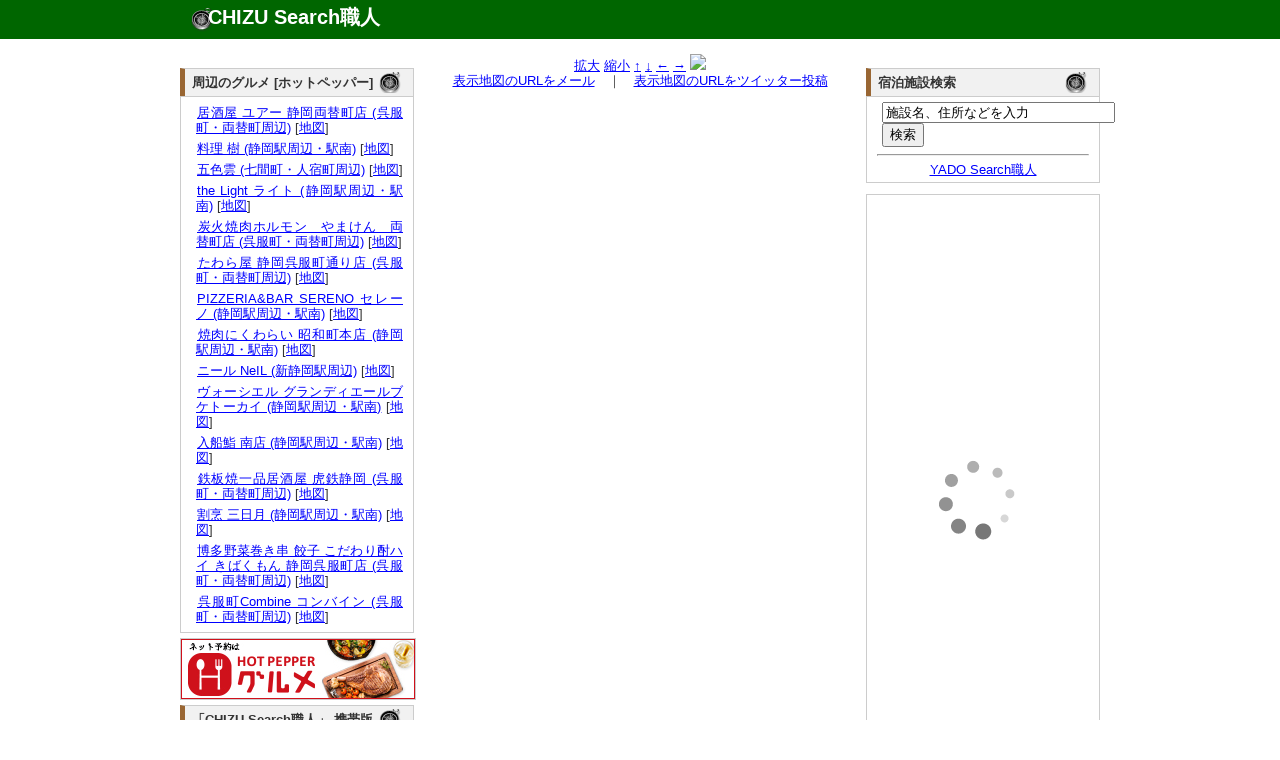

--- FILE ---
content_type: text/html; charset=UTF-8
request_url: http://chizu.web-syokunin.com/l_chizu.php?mx=138.381739139&my=34.9703996101&cx=138.381739139&cy=34.9753996101&zoom=13&title=%E9%81%8A%E5%BF%83+%E9%9D%99%E5%B2%A1+%28%E9%9D%99%E5%B2%A1%E9%A7%85%E5%91%A8%E8%BE%BA%E3%83%BB%E9%A7%85%E5%8D%97%29
body_size: 4523
content:
<!DOCTYPE html PUBLIC "-//W3C//DTD XHTML 1.0 Transitional//EN" "http://www.w3.org/TR/xhtml1/DTD/xhtml1-transitional.dtd">
<html xmlns="http://www.w3.org/1999/xhtml" xml:lang="ja" lang="ja">
	<head>
		<meta name="description" content="
			遊心 静岡 (静岡駅周辺・駅南)の所在地。地図検索サイト「CHIZU Search職人」では全国の地図を検索できるのはもちろん、表示した地図のリンクやQRコードを簡単に生成できます。生成したリンクをメール等にコピー･ペーストすれば、気軽に地図情報を参照可能。携帯でも参照できますので、外出先でもご活用ください。" />
		<meta name="keyword" content="地図,検索" />
		<meta name="author" content="うぇっぶ工房" />
		<meta http-equiv="content-type" content="text/html; charset=UTF-8">
		<meta name="verify-v1" content="U9/UMj5sUGa+x0D885wAPiTmvm3L0mRuuLYUiI9i3Xw=" />
		<link rel="stylesheet" href="text.css" type="text/css" media="all" />
		<title>遊心 静岡 (静岡駅周辺・駅南)の所在地｜地図検索サイト「CHIZU Search職人」</title>
</head>
<body>
	<div id="top_wrapper">
		<div id="header">
			<div id="logo">
				<h1><a href="http://chizu.web-syokunin.com/index.php">CHIZU Search職人</a></h1>
			</div>
		</div>
	</div>
	<div id="wrapper">
	<div id="body_wrapper">
		<div id="container">
			<div id="left_container">
				<div id="left_left" style="margin-top:1.1em;">
					<div id="block">
<div id="headline"><h3 class="headline_title">周辺のグルメ [ホットペッパー]</h3></div>
<div id="explain">

<ul>	<li><a href="//ck.jp.ap.valuecommerce.com/servlet/referral?vs=2608986&vp=878673485&va=2344047&vc_url=https%3A%2F%2Fwww.hotpepper.jp%2FstrJ003984572%2F%3Fvos%3Dnhppalsa000016" target="_blank"><img src="//ad.jp.ap.valuecommerce.com/servlet/gifbanner?vs=2608986&vp=878673485" height="1" width="1" border="0">居酒屋 ユアー 静岡両替町店 (呉服町・両替町周辺)</a> [<a href="l_chizu.php?my=34.9744544872&mx=138.3838785265&cy=34.9744544872&cx=138.3838785265&zoom=15&title=%E5%B1%85%E9%85%92%E5%B1%8B+%E3%83%A6%E3%82%A2%E3%83%BC+%E9%9D%99%E5%B2%A1%E4%B8%A1%E6%9B%BF%E7%94%BA%E5%BA%97+%28%E5%91%89%E6%9C%8D%E7%94%BA%E3%83%BB%E4%B8%A1%E6%9B%BF%E7%94%BA%E5%91%A8%E8%BE%BA%29" target="_blank">地図</a>]</li>
	<li><a href="//ck.jp.ap.valuecommerce.com/servlet/referral?vs=2608986&vp=878673485&va=2344047&vc_url=https%3A%2F%2Fwww.hotpepper.jp%2FstrJ001136459%2F%3Fvos%3Dnhppalsa000016" target="_blank"><img src="//ad.jp.ap.valuecommerce.com/servlet/gifbanner?vs=2608986&vp=878673485" height="1" width="1" border="0">料理 樹 (静岡駅周辺・駅南)</a> [<a href="l_chizu.php?my=34.9729724577&mx=138.3849159936&cy=34.9729724577&cx=138.3849159936&zoom=15&title=%E6%96%99%E7%90%86+%E6%A8%B9+%28%E9%9D%99%E5%B2%A1%E9%A7%85%E5%91%A8%E8%BE%BA%E3%83%BB%E9%A7%85%E5%8D%97%29" target="_blank">地図</a>]</li>
	<li><a href="//ck.jp.ap.valuecommerce.com/servlet/referral?vs=2608986&vp=878673485&va=2344047&vc_url=https%3A%2F%2Fwww.hotpepper.jp%2FstrJ001264843%2F%3Fvos%3Dnhppalsa000016" target="_blank"><img src="//ad.jp.ap.valuecommerce.com/servlet/gifbanner?vs=2608986&vp=878673485" height="1" width="1" border="0">五色雲 (七間町・人宿町周辺)</a> [<a href="l_chizu.php?my=34.9715991167&mx=138.3785557545&cy=34.9715991167&cx=138.3785557545&zoom=15&title=%E4%BA%94%E8%89%B2%E9%9B%B2+%28%E4%B8%83%E9%96%93%E7%94%BA%E3%83%BB%E4%BA%BA%E5%AE%BF%E7%94%BA%E5%91%A8%E8%BE%BA%29" target="_blank">地図</a>]</li>
	<li><a href="//ck.jp.ap.valuecommerce.com/servlet/referral?vs=2608986&vp=878673485&va=2344047&vc_url=https%3A%2F%2Fwww.hotpepper.jp%2FstrJ001153999%2F%3Fvos%3Dnhppalsa000016" target="_blank"><img src="//ad.jp.ap.valuecommerce.com/servlet/gifbanner?vs=2608986&vp=878673485" height="1" width="1" border="0">the Light  ライト (静岡駅周辺・駅南)</a> [<a href="l_chizu.php?my=34.9733043265&mx=138.3834061099&cy=34.9733043265&cx=138.3834061099&zoom=15&title=the+Light++%E3%83%A9%E3%82%A4%E3%83%88+%28%E9%9D%99%E5%B2%A1%E9%A7%85%E5%91%A8%E8%BE%BA%E3%83%BB%E9%A7%85%E5%8D%97%29" target="_blank">地図</a>]</li>
	<li><a href="//ck.jp.ap.valuecommerce.com/servlet/referral?vs=2608986&vp=878673485&va=2344047&vc_url=https%3A%2F%2Fwww.hotpepper.jp%2FstrJ003473906%2F%3Fvos%3Dnhppalsa000016" target="_blank"><img src="//ad.jp.ap.valuecommerce.com/servlet/gifbanner?vs=2608986&vp=878673485" height="1" width="1" border="0">炭火焼肉ホルモン　やまけん　両替町店 (呉服町・両替町周辺)</a> [<a href="l_chizu.php?my=34.9728643711&mx=138.3832208645&cy=34.9728643711&cx=138.3832208645&zoom=15&title=%E7%82%AD%E7%81%AB%E7%84%BC%E8%82%89%E3%83%9B%E3%83%AB%E3%83%A2%E3%83%B3%E3%80%80%E3%82%84%E3%81%BE%E3%81%91%E3%82%93%E3%80%80%E4%B8%A1%E6%9B%BF%E7%94%BA%E5%BA%97+%28%E5%91%89%E6%9C%8D%E7%94%BA%E3%83%BB%E4%B8%A1%E6%9B%BF%E7%94%BA%E5%91%A8%E8%BE%BA%29" target="_blank">地図</a>]</li>
	<li><a href="//ck.jp.ap.valuecommerce.com/servlet/referral?vs=2608986&vp=878673485&va=2344047&vc_url=https%3A%2F%2Fwww.hotpepper.jp%2FstrJ001222996%2F%3Fvos%3Dnhppalsa000016" target="_blank"><img src="//ad.jp.ap.valuecommerce.com/servlet/gifbanner?vs=2608986&vp=878673485" height="1" width="1" border="0">たわら屋  静岡呉服町通り店 (呉服町・両替町周辺)</a> [<a href="l_chizu.php?my=34.9747485851&mx=138.382473913&cy=34.9747485851&cx=138.382473913&zoom=15&title=%E3%81%9F%E3%82%8F%E3%82%89%E5%B1%8B++%E9%9D%99%E5%B2%A1%E5%91%89%E6%9C%8D%E7%94%BA%E9%80%9A%E3%82%8A%E5%BA%97+%28%E5%91%89%E6%9C%8D%E7%94%BA%E3%83%BB%E4%B8%A1%E6%9B%BF%E7%94%BA%E5%91%A8%E8%BE%BA%29" target="_blank">地図</a>]</li>
	<li><a href="//ck.jp.ap.valuecommerce.com/servlet/referral?vs=2608986&vp=878673485&va=2344047&vc_url=https%3A%2F%2Fwww.hotpepper.jp%2FstrJ001169114%2F%3Fvos%3Dnhppalsa000016" target="_blank"><img src="//ad.jp.ap.valuecommerce.com/servlet/gifbanner?vs=2608986&vp=878673485" height="1" width="1" border="0">PIZZERIA&BAR SERENO セレーノ (静岡駅周辺・駅南)</a> [<a href="l_chizu.php?my=34.9695021357&mx=138.389707104&cy=34.9695021357&cx=138.389707104&zoom=15&title=PIZZERIA%26BAR+SERENO+%E3%82%BB%E3%83%AC%E3%83%BC%E3%83%8E+%28%E9%9D%99%E5%B2%A1%E9%A7%85%E5%91%A8%E8%BE%BA%E3%83%BB%E9%A7%85%E5%8D%97%29" target="_blank">地図</a>]</li>
	<li><a href="//ck.jp.ap.valuecommerce.com/servlet/referral?vs=2608986&vp=878673485&va=2344047&vc_url=https%3A%2F%2Fwww.hotpepper.jp%2FstrJ004536563%2F%3Fvos%3Dnhppalsa000016" target="_blank"><img src="//ad.jp.ap.valuecommerce.com/servlet/gifbanner?vs=2608986&vp=878673485" height="1" width="1" border="0">焼肉にくわらい 昭和町本店 (静岡駅周辺・駅南)</a> [<a href="l_chizu.php?my=34.9713312317&mx=138.3840783489&cy=34.9713312317&cx=138.3840783489&zoom=15&title=%E7%84%BC%E8%82%89%E3%81%AB%E3%81%8F%E3%82%8F%E3%82%89%E3%81%84+%E6%98%AD%E5%92%8C%E7%94%BA%E6%9C%AC%E5%BA%97+%28%E9%9D%99%E5%B2%A1%E9%A7%85%E5%91%A8%E8%BE%BA%E3%83%BB%E9%A7%85%E5%8D%97%29" target="_blank">地図</a>]</li>
	<li><a href="//ck.jp.ap.valuecommerce.com/servlet/referral?vs=2608986&vp=878673485&va=2344047&vc_url=https%3A%2F%2Fwww.hotpepper.jp%2FstrJ000694614%2F%3Fvos%3Dnhppalsa000016" target="_blank"><img src="//ad.jp.ap.valuecommerce.com/servlet/gifbanner?vs=2608986&vp=878673485" height="1" width="1" border="0">ニール NeIL (新静岡駅周辺)</a> [<a href="l_chizu.php?my=34.9749714459&mx=138.386719098&cy=34.9749714459&cx=138.386719098&zoom=15&title=%E3%83%8B%E3%83%BC%E3%83%AB+NeIL+%28%E6%96%B0%E9%9D%99%E5%B2%A1%E9%A7%85%E5%91%A8%E8%BE%BA%29" target="_blank">地図</a>]</li>
	<li><a href="//ck.jp.ap.valuecommerce.com/servlet/referral?vs=2608986&vp=878673485&va=2344047&vc_url=https%3A%2F%2Fwww.hotpepper.jp%2FstrJ000773121%2F%3Fvos%3Dnhppalsa000016" target="_blank"><img src="//ad.jp.ap.valuecommerce.com/servlet/gifbanner?vs=2608986&vp=878673485" height="1" width="1" border="0">ヴォーシエル グランディエールブケトーカイ (静岡駅周辺・駅南)</a> [<a href="l_chizu.php?my=34.9723578353&mx=138.3861303575&cy=34.9723578353&cx=138.3861303575&zoom=15&title=%E3%83%B4%E3%82%A9%E3%83%BC%E3%82%B7%E3%82%A8%E3%83%AB+%E3%82%B0%E3%83%A9%E3%83%B3%E3%83%87%E3%82%A3%E3%82%A8%E3%83%BC%E3%83%AB%E3%83%96%E3%82%B1%E3%83%88%E3%83%BC%E3%82%AB%E3%82%A4+%28%E9%9D%99%E5%B2%A1%E9%A7%85%E5%91%A8%E8%BE%BA%E3%83%BB%E9%A7%85%E5%8D%97%29" target="_blank">地図</a>]</li>
	<li><a href="//ck.jp.ap.valuecommerce.com/servlet/referral?vs=2608986&vp=878673485&va=2344047&vc_url=https%3A%2F%2Fwww.hotpepper.jp%2FstrJ000379933%2F%3Fvos%3Dnhppalsa000016" target="_blank"><img src="//ad.jp.ap.valuecommerce.com/servlet/gifbanner?vs=2608986&vp=878673485" height="1" width="1" border="0">入船鮨 南店 (静岡駅周辺・駅南)</a> [<a href="l_chizu.php?my=34.9700029035&mx=138.3893393388&cy=34.9700029035&cx=138.3893393388&zoom=15&title=%E5%85%A5%E8%88%B9%E9%AE%A8+%E5%8D%97%E5%BA%97+%28%E9%9D%99%E5%B2%A1%E9%A7%85%E5%91%A8%E8%BE%BA%E3%83%BB%E9%A7%85%E5%8D%97%29" target="_blank">地図</a>]</li>
	<li><a href="//ck.jp.ap.valuecommerce.com/servlet/referral?vs=2608986&vp=878673485&va=2344047&vc_url=https%3A%2F%2Fwww.hotpepper.jp%2FstrJ001277020%2F%3Fvos%3Dnhppalsa000016" target="_blank"><img src="//ad.jp.ap.valuecommerce.com/servlet/gifbanner?vs=2608986&vp=878673485" height="1" width="1" border="0">鉄板焼一品居酒屋 虎鉄静岡 (呉服町・両替町周辺)</a> [<a href="l_chizu.php?my=34.9729346839&mx=138.3849065514&cy=34.9729346839&cx=138.3849065514&zoom=15&title=%E9%89%84%E6%9D%BF%E7%84%BC%E4%B8%80%E5%93%81%E5%B1%85%E9%85%92%E5%B1%8B+%E8%99%8E%E9%89%84%E9%9D%99%E5%B2%A1+%28%E5%91%89%E6%9C%8D%E7%94%BA%E3%83%BB%E4%B8%A1%E6%9B%BF%E7%94%BA%E5%91%A8%E8%BE%BA%29" target="_blank">地図</a>]</li>
	<li><a href="//ck.jp.ap.valuecommerce.com/servlet/referral?vs=2608986&vp=878673485&va=2344047&vc_url=https%3A%2F%2Fwww.hotpepper.jp%2FstrJ000427888%2F%3Fvos%3Dnhppalsa000016" target="_blank"><img src="//ad.jp.ap.valuecommerce.com/servlet/gifbanner?vs=2608986&vp=878673485" height="1" width="1" border="0">割烹 三日月 (静岡駅周辺・駅南)</a> [<a href="l_chizu.php?my=34.9726548883&mx=138.3807863579&cy=34.9726548883&cx=138.3807863579&zoom=15&title=%E5%89%B2%E7%83%B9+%E4%B8%89%E6%97%A5%E6%9C%88+%28%E9%9D%99%E5%B2%A1%E9%A7%85%E5%91%A8%E8%BE%BA%E3%83%BB%E9%A7%85%E5%8D%97%29" target="_blank">地図</a>]</li>
	<li><a href="//ck.jp.ap.valuecommerce.com/servlet/referral?vs=2608986&vp=878673485&va=2344047&vc_url=https%3A%2F%2Fwww.hotpepper.jp%2FstrJ001234746%2F%3Fvos%3Dnhppalsa000016" target="_blank"><img src="//ad.jp.ap.valuecommerce.com/servlet/gifbanner?vs=2608986&vp=878673485" height="1" width="1" border="0">博多野菜巻き串 餃子 こだわり酎ハイ きばくもん 静岡呉服町店 (呉服町・両替町周辺)</a> [<a href="l_chizu.php?my=34.9740295259&mx=138.3835241282&cy=34.9740295259&cx=138.3835241282&zoom=15&title=%E5%8D%9A%E5%A4%9A%E9%87%8E%E8%8F%9C%E5%B7%BB%E3%81%8D%E4%B8%B2+%E9%A4%83%E5%AD%90+%E3%81%93%E3%81%A0%E3%82%8F%E3%82%8A%E9%85%8E%E3%83%8F%E3%82%A4+%E3%81%8D%E3%81%B0%E3%81%8F%E3%82%82%E3%82%93+%E9%9D%99%E5%B2%A1%E5%91%89%E6%9C%8D%E7%94%BA%E5%BA%97+%28%E5%91%89%E6%9C%8D%E7%94%BA%E3%83%BB%E4%B8%A1%E6%9B%BF%E7%94%BA%E5%91%A8%E8%BE%BA%29" target="_blank">地図</a>]</li>
	<li><a href="//ck.jp.ap.valuecommerce.com/servlet/referral?vs=2608986&vp=878673485&va=2344047&vc_url=https%3A%2F%2Fwww.hotpepper.jp%2FstrJ001026302%2F%3Fvos%3Dnhppalsa000016" target="_blank"><img src="//ad.jp.ap.valuecommerce.com/servlet/gifbanner?vs=2608986&vp=878673485" height="1" width="1" border="0">呉服町Combine コンバイン (呉服町・両替町周辺)</a> [<a href="l_chizu.php?my=34.9742270166&mx=138.3840304665&cy=34.9742270166&cx=138.3840304665&zoom=15&title=%E5%91%89%E6%9C%8D%E7%94%BACombine+%E3%82%B3%E3%83%B3%E3%83%90%E3%82%A4%E3%83%B3+%28%E5%91%89%E6%9C%8D%E7%94%BA%E3%83%BB%E4%B8%A1%E6%9B%BF%E7%94%BA%E5%91%A8%E8%BE%BA%29" target="_blank">地図</a>]</li>
</ul></div>
</div>
					<div id="block" style="border:1px solid #ccc;">
<iframe frameborder="0" allowtransparency="true" height="60" width="234" marginheight="0" scrolling="no" src="http://ad.jp.ap.valuecommerce.com/servlet/htmlbanner?sid=2608986&pid=879837158" marginwidth="0"><script language="javascript" src="http://ad.jp.ap.valuecommerce.com/servlet/jsbanner?sid=2608986&pid=879837158"></script><noscript><a href="http://ck.jp.ap.valuecommerce.com/servlet/referral?sid=2608986&pid=879837158" target="_blank" ><img src="http://ad.jp.ap.valuecommerce.com/servlet/gifbanner?sid=2608986&pid=879837158" height="60" width="234" border="0"></a></noscript></iframe>
					</div>
					<div id="block">
						<div id="headline"><h3 class="headline_title">「CHIZU Search職人」 携帯版</h3></div>
						<div id="explain">
							<img src="mchizu.png" align="right" hspace="10">携帯版をご覧頂くためには、QRコードを携帯で読み取るか、<a href="mailto:?subject=Mobile CHIZU Search URL&body=http://chizu.web-syokunin.com/m_index.php">こちらから</a>メールにてURLを送信してご利用ください。
						</div>
					</div>
					
					
					
				</div>
				<div id="left_right">
					<div id="block">

<center>
<a href="l_chizu.php?mx=138.381739139&my=34.9703996101&cx=138.381739139&cy=34.9753996101&zoom=14&title=%E9%81%8A%E5%BF%83+%E9%9D%99%E5%B2%A1+%28%E9%9D%99%E5%B2%A1%E9%A7%85%E5%91%A8%E8%BE%BA%E3%83%BB%E9%A7%85%E5%8D%97%29">拡大</a>
<a href="l_chizu.php?mx=138.381739139&my=34.9703996101&cx=138.381739139&cy=34.9753996101&zoom=12&title=%E9%81%8A%E5%BF%83+%E9%9D%99%E5%B2%A1+%28%E9%9D%99%E5%B2%A1%E9%A7%85%E5%91%A8%E8%BE%BA%E3%83%BB%E9%A7%85%E5%8D%97%29">縮小</a>
<a href="l_chizu.php?mx=138.381739139&my=34.9703996101&cx=138.381739139&cy=34.9853996101&zoom=13&title=%E9%81%8A%E5%BF%83+%E9%9D%99%E5%B2%A1+%28%E9%9D%99%E5%B2%A1%E9%A7%85%E5%91%A8%E8%BE%BA%E3%83%BB%E9%A7%85%E5%8D%97%29">↑</a>
<a href="l_chizu.php?mx=138.381739139&my=34.9703996101&cx=138.381739139&cy=34.9653996101&zoom=13&title=%E9%81%8A%E5%BF%83+%E9%9D%99%E5%B2%A1+%28%E9%9D%99%E5%B2%A1%E9%A7%85%E5%91%A8%E8%BE%BA%E3%83%BB%E9%A7%85%E5%8D%97%29">↓</a>
<a href="l_chizu.php?mx=138.381739139&my=34.9703996101&cx=138.366739139&cy=34.9753996101&zoom=13&title=%E9%81%8A%E5%BF%83+%E9%9D%99%E5%B2%A1+%28%E9%9D%99%E5%B2%A1%E9%A7%85%E5%91%A8%E8%BE%BA%E3%83%BB%E9%A7%85%E5%8D%97%29">←</a>
<a href="l_chizu.php?mx=138.381739139&my=34.9703996101&cx=138.396739139&cy=34.9753996101&zoom=13&title=%E9%81%8A%E5%BF%83+%E9%9D%99%E5%B2%A1+%28%E9%9D%99%E5%B2%A1%E9%A7%85%E5%91%A8%E8%BE%BA%E3%83%BB%E9%A7%85%E5%8D%97%29">→</a>
<img src="http://maps.google.com/maps/api/staticmap?center=34.9753996101,138.381739139&zoom=13&size=430x300&markers=size:mid|color:red|34.9703996101,138.381739139&sensor=false&format=jpg-baseline">
<br />
<a href="mailto:?subject=CHIZU Search URL&body=http://chizu.web-syokunin.com/chizu.php%3Fmx=138.381739139%26my=34.9703996101%26cx=138.381739139%26cy=34.9753996101%26zoom=13">表示地図のURLをメール</a>　｜　<a href="http://chizu.web-syokunin.com/twitter.php?mx=138.381739139&my=34.9703996101&cx=138.381739139&cy=34.9753996101&zoom=13&title=" target="_blank">表示地図のURLをツイッター投稿</a>
</center>
					</div>
				</div>
			</div>
			<div id="right_container"  style="margin-top:1.1em;">
				
				<div id="block">
<div id="headline"><h3 class="headline_title">宿泊施設検索</h3></div>
<div id="explain">
	<form action="http://yado.web-syokunin.com/keywd_search.php" method="post">
		<!-- キーワード入力テキストボックス -->
		<input type="text" name="keyword" value ="施設名、住所などを入力" size="27"  onfocus="this.value = '';">
		<br /><input type="submit" name="submit" value="検索">
	</form>
	<hr>
	<center><a href="http://yado.web-syokunin.com/index.php">YADO Search職人</a></center>
</div>
</div>
					
					<div id="block">
					<a href="http://hb.afl.rakuten.co.jp/hsc/08e4b0c1.a7bcbae5.06e4f7a1.a4b58d11/" target="_blank"><img src="http://hbb.afl.rakuten.co.jp/hsb/08e4b0c1.a7bcbae5.06e4f7a1.a4b58d11/153145/" border="0"></a>
				</div>
				
				
				<div id="block"><div id="explain">
<!-- Rakuten Widget FROM HERE --><script type="text/javascript">rakuten_design="slide";rakuten_affiliateId="013a1834.7a2de6d5.06e45d1b.eac4188a";rakuten_items="ctsmatch";rakuten_genreId=0;rakuten_size="200x600";rakuten_target="_blank";rakuten_theme="gray";rakuten_border="off";rakuten_auto_mode="off";rakuten_genre_title="off";rakuten_recommend="on";</script><script type="text/javascript" src="http://xml.affiliate.rakuten.co.jp/widget/js/rakuten_widget.js"></script><!-- Rakuten Widget TO HERE -->
					</div>
				</div>
			</div>
</div>
<div id="footer">
	<a href="http://search.web-syokunin.com/index.php">Web Search職人</a>｜<a href="http://chizu.web-syokunin.com/index.php">CHIZU Search職人</a>｜<a href="http://yado.web-syokunin.com/index.php">YADO Search職人</a>｜<a href="http://game-syokunin.net/topindex.php">GAME職人工房</a>｜<a href="http://puzzle.web-syokunin.com/index.php">PUZZLE職人工房</a>｜<a href="http://ja.game-cafe.net/">Smart Game Cafe</a><br />
	Copyright (c) <a href="http://web-syokunin.com/">うぇっぶ工房</a> All Rights Reserved
</div>
</div>
<script type="text/javascript">
var gaJsHost = (("https:" == document.location.protocol) ? "https://ssl." : "http://www.");
document.write(unescape("%3Cscript src='" + gaJsHost + "google-analytics.com/ga.js' type='text/javascript'%3E%3C/script%3E"));
</script>
<script type="text/javascript">
try {
var pageTracker = _gat._getTracker("UA-7239726-1");
pageTracker._trackPageview();
} catch(err) {}</script>
</body>
</html>


--- FILE ---
content_type: text/html; charset=UTF-8
request_url: http://ad.jp.ap.valuecommerce.com/servlet/htmlbanner?sid=2608986&pid=879837158
body_size: 565
content:
<HTML><A TARGET='_top' HREF='//ck.jp.ap.valuecommerce.com/servlet/referral?va=2691183&sid=2608986&pid=879837158&vcid=[base64]&vcpub=0.795767' rel="nofollow"><IMG BORDER=0 SRC='//i.imgvc.com/vc/images/00/29/10/6f.jpeg'></A></HTML>